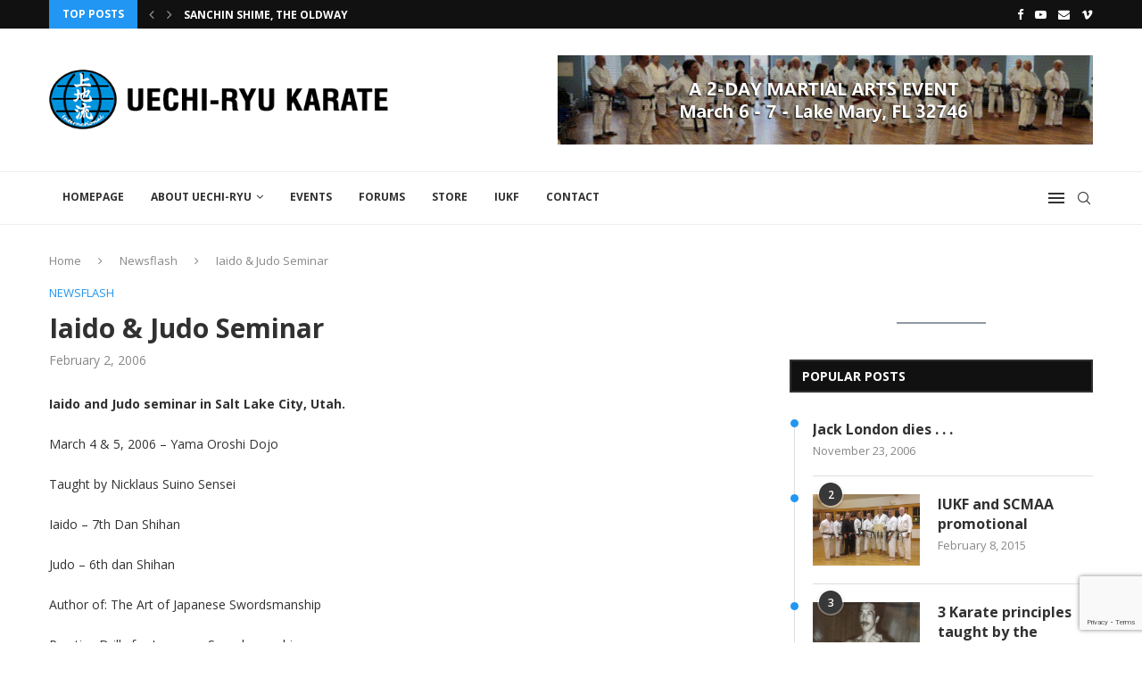

--- FILE ---
content_type: text/html; charset=utf-8
request_url: https://www.google.com/recaptcha/api2/anchor?ar=1&k=6Lcfk48hAAAAAL0UzFXm6DSeRO8MLzoGOrfXmNI6&co=aHR0cHM6Ly91ZWNoaS1yeXUuY29tOjQ0Mw..&hl=en&v=7gg7H51Q-naNfhmCP3_R47ho&size=invisible&anchor-ms=20000&execute-ms=30000&cb=emua1uoze6w4
body_size: 48142
content:
<!DOCTYPE HTML><html dir="ltr" lang="en"><head><meta http-equiv="Content-Type" content="text/html; charset=UTF-8">
<meta http-equiv="X-UA-Compatible" content="IE=edge">
<title>reCAPTCHA</title>
<style type="text/css">
/* cyrillic-ext */
@font-face {
  font-family: 'Roboto';
  font-style: normal;
  font-weight: 400;
  font-stretch: 100%;
  src: url(//fonts.gstatic.com/s/roboto/v48/KFO7CnqEu92Fr1ME7kSn66aGLdTylUAMa3GUBHMdazTgWw.woff2) format('woff2');
  unicode-range: U+0460-052F, U+1C80-1C8A, U+20B4, U+2DE0-2DFF, U+A640-A69F, U+FE2E-FE2F;
}
/* cyrillic */
@font-face {
  font-family: 'Roboto';
  font-style: normal;
  font-weight: 400;
  font-stretch: 100%;
  src: url(//fonts.gstatic.com/s/roboto/v48/KFO7CnqEu92Fr1ME7kSn66aGLdTylUAMa3iUBHMdazTgWw.woff2) format('woff2');
  unicode-range: U+0301, U+0400-045F, U+0490-0491, U+04B0-04B1, U+2116;
}
/* greek-ext */
@font-face {
  font-family: 'Roboto';
  font-style: normal;
  font-weight: 400;
  font-stretch: 100%;
  src: url(//fonts.gstatic.com/s/roboto/v48/KFO7CnqEu92Fr1ME7kSn66aGLdTylUAMa3CUBHMdazTgWw.woff2) format('woff2');
  unicode-range: U+1F00-1FFF;
}
/* greek */
@font-face {
  font-family: 'Roboto';
  font-style: normal;
  font-weight: 400;
  font-stretch: 100%;
  src: url(//fonts.gstatic.com/s/roboto/v48/KFO7CnqEu92Fr1ME7kSn66aGLdTylUAMa3-UBHMdazTgWw.woff2) format('woff2');
  unicode-range: U+0370-0377, U+037A-037F, U+0384-038A, U+038C, U+038E-03A1, U+03A3-03FF;
}
/* math */
@font-face {
  font-family: 'Roboto';
  font-style: normal;
  font-weight: 400;
  font-stretch: 100%;
  src: url(//fonts.gstatic.com/s/roboto/v48/KFO7CnqEu92Fr1ME7kSn66aGLdTylUAMawCUBHMdazTgWw.woff2) format('woff2');
  unicode-range: U+0302-0303, U+0305, U+0307-0308, U+0310, U+0312, U+0315, U+031A, U+0326-0327, U+032C, U+032F-0330, U+0332-0333, U+0338, U+033A, U+0346, U+034D, U+0391-03A1, U+03A3-03A9, U+03B1-03C9, U+03D1, U+03D5-03D6, U+03F0-03F1, U+03F4-03F5, U+2016-2017, U+2034-2038, U+203C, U+2040, U+2043, U+2047, U+2050, U+2057, U+205F, U+2070-2071, U+2074-208E, U+2090-209C, U+20D0-20DC, U+20E1, U+20E5-20EF, U+2100-2112, U+2114-2115, U+2117-2121, U+2123-214F, U+2190, U+2192, U+2194-21AE, U+21B0-21E5, U+21F1-21F2, U+21F4-2211, U+2213-2214, U+2216-22FF, U+2308-230B, U+2310, U+2319, U+231C-2321, U+2336-237A, U+237C, U+2395, U+239B-23B7, U+23D0, U+23DC-23E1, U+2474-2475, U+25AF, U+25B3, U+25B7, U+25BD, U+25C1, U+25CA, U+25CC, U+25FB, U+266D-266F, U+27C0-27FF, U+2900-2AFF, U+2B0E-2B11, U+2B30-2B4C, U+2BFE, U+3030, U+FF5B, U+FF5D, U+1D400-1D7FF, U+1EE00-1EEFF;
}
/* symbols */
@font-face {
  font-family: 'Roboto';
  font-style: normal;
  font-weight: 400;
  font-stretch: 100%;
  src: url(//fonts.gstatic.com/s/roboto/v48/KFO7CnqEu92Fr1ME7kSn66aGLdTylUAMaxKUBHMdazTgWw.woff2) format('woff2');
  unicode-range: U+0001-000C, U+000E-001F, U+007F-009F, U+20DD-20E0, U+20E2-20E4, U+2150-218F, U+2190, U+2192, U+2194-2199, U+21AF, U+21E6-21F0, U+21F3, U+2218-2219, U+2299, U+22C4-22C6, U+2300-243F, U+2440-244A, U+2460-24FF, U+25A0-27BF, U+2800-28FF, U+2921-2922, U+2981, U+29BF, U+29EB, U+2B00-2BFF, U+4DC0-4DFF, U+FFF9-FFFB, U+10140-1018E, U+10190-1019C, U+101A0, U+101D0-101FD, U+102E0-102FB, U+10E60-10E7E, U+1D2C0-1D2D3, U+1D2E0-1D37F, U+1F000-1F0FF, U+1F100-1F1AD, U+1F1E6-1F1FF, U+1F30D-1F30F, U+1F315, U+1F31C, U+1F31E, U+1F320-1F32C, U+1F336, U+1F378, U+1F37D, U+1F382, U+1F393-1F39F, U+1F3A7-1F3A8, U+1F3AC-1F3AF, U+1F3C2, U+1F3C4-1F3C6, U+1F3CA-1F3CE, U+1F3D4-1F3E0, U+1F3ED, U+1F3F1-1F3F3, U+1F3F5-1F3F7, U+1F408, U+1F415, U+1F41F, U+1F426, U+1F43F, U+1F441-1F442, U+1F444, U+1F446-1F449, U+1F44C-1F44E, U+1F453, U+1F46A, U+1F47D, U+1F4A3, U+1F4B0, U+1F4B3, U+1F4B9, U+1F4BB, U+1F4BF, U+1F4C8-1F4CB, U+1F4D6, U+1F4DA, U+1F4DF, U+1F4E3-1F4E6, U+1F4EA-1F4ED, U+1F4F7, U+1F4F9-1F4FB, U+1F4FD-1F4FE, U+1F503, U+1F507-1F50B, U+1F50D, U+1F512-1F513, U+1F53E-1F54A, U+1F54F-1F5FA, U+1F610, U+1F650-1F67F, U+1F687, U+1F68D, U+1F691, U+1F694, U+1F698, U+1F6AD, U+1F6B2, U+1F6B9-1F6BA, U+1F6BC, U+1F6C6-1F6CF, U+1F6D3-1F6D7, U+1F6E0-1F6EA, U+1F6F0-1F6F3, U+1F6F7-1F6FC, U+1F700-1F7FF, U+1F800-1F80B, U+1F810-1F847, U+1F850-1F859, U+1F860-1F887, U+1F890-1F8AD, U+1F8B0-1F8BB, U+1F8C0-1F8C1, U+1F900-1F90B, U+1F93B, U+1F946, U+1F984, U+1F996, U+1F9E9, U+1FA00-1FA6F, U+1FA70-1FA7C, U+1FA80-1FA89, U+1FA8F-1FAC6, U+1FACE-1FADC, U+1FADF-1FAE9, U+1FAF0-1FAF8, U+1FB00-1FBFF;
}
/* vietnamese */
@font-face {
  font-family: 'Roboto';
  font-style: normal;
  font-weight: 400;
  font-stretch: 100%;
  src: url(//fonts.gstatic.com/s/roboto/v48/KFO7CnqEu92Fr1ME7kSn66aGLdTylUAMa3OUBHMdazTgWw.woff2) format('woff2');
  unicode-range: U+0102-0103, U+0110-0111, U+0128-0129, U+0168-0169, U+01A0-01A1, U+01AF-01B0, U+0300-0301, U+0303-0304, U+0308-0309, U+0323, U+0329, U+1EA0-1EF9, U+20AB;
}
/* latin-ext */
@font-face {
  font-family: 'Roboto';
  font-style: normal;
  font-weight: 400;
  font-stretch: 100%;
  src: url(//fonts.gstatic.com/s/roboto/v48/KFO7CnqEu92Fr1ME7kSn66aGLdTylUAMa3KUBHMdazTgWw.woff2) format('woff2');
  unicode-range: U+0100-02BA, U+02BD-02C5, U+02C7-02CC, U+02CE-02D7, U+02DD-02FF, U+0304, U+0308, U+0329, U+1D00-1DBF, U+1E00-1E9F, U+1EF2-1EFF, U+2020, U+20A0-20AB, U+20AD-20C0, U+2113, U+2C60-2C7F, U+A720-A7FF;
}
/* latin */
@font-face {
  font-family: 'Roboto';
  font-style: normal;
  font-weight: 400;
  font-stretch: 100%;
  src: url(//fonts.gstatic.com/s/roboto/v48/KFO7CnqEu92Fr1ME7kSn66aGLdTylUAMa3yUBHMdazQ.woff2) format('woff2');
  unicode-range: U+0000-00FF, U+0131, U+0152-0153, U+02BB-02BC, U+02C6, U+02DA, U+02DC, U+0304, U+0308, U+0329, U+2000-206F, U+20AC, U+2122, U+2191, U+2193, U+2212, U+2215, U+FEFF, U+FFFD;
}
/* cyrillic-ext */
@font-face {
  font-family: 'Roboto';
  font-style: normal;
  font-weight: 500;
  font-stretch: 100%;
  src: url(//fonts.gstatic.com/s/roboto/v48/KFO7CnqEu92Fr1ME7kSn66aGLdTylUAMa3GUBHMdazTgWw.woff2) format('woff2');
  unicode-range: U+0460-052F, U+1C80-1C8A, U+20B4, U+2DE0-2DFF, U+A640-A69F, U+FE2E-FE2F;
}
/* cyrillic */
@font-face {
  font-family: 'Roboto';
  font-style: normal;
  font-weight: 500;
  font-stretch: 100%;
  src: url(//fonts.gstatic.com/s/roboto/v48/KFO7CnqEu92Fr1ME7kSn66aGLdTylUAMa3iUBHMdazTgWw.woff2) format('woff2');
  unicode-range: U+0301, U+0400-045F, U+0490-0491, U+04B0-04B1, U+2116;
}
/* greek-ext */
@font-face {
  font-family: 'Roboto';
  font-style: normal;
  font-weight: 500;
  font-stretch: 100%;
  src: url(//fonts.gstatic.com/s/roboto/v48/KFO7CnqEu92Fr1ME7kSn66aGLdTylUAMa3CUBHMdazTgWw.woff2) format('woff2');
  unicode-range: U+1F00-1FFF;
}
/* greek */
@font-face {
  font-family: 'Roboto';
  font-style: normal;
  font-weight: 500;
  font-stretch: 100%;
  src: url(//fonts.gstatic.com/s/roboto/v48/KFO7CnqEu92Fr1ME7kSn66aGLdTylUAMa3-UBHMdazTgWw.woff2) format('woff2');
  unicode-range: U+0370-0377, U+037A-037F, U+0384-038A, U+038C, U+038E-03A1, U+03A3-03FF;
}
/* math */
@font-face {
  font-family: 'Roboto';
  font-style: normal;
  font-weight: 500;
  font-stretch: 100%;
  src: url(//fonts.gstatic.com/s/roboto/v48/KFO7CnqEu92Fr1ME7kSn66aGLdTylUAMawCUBHMdazTgWw.woff2) format('woff2');
  unicode-range: U+0302-0303, U+0305, U+0307-0308, U+0310, U+0312, U+0315, U+031A, U+0326-0327, U+032C, U+032F-0330, U+0332-0333, U+0338, U+033A, U+0346, U+034D, U+0391-03A1, U+03A3-03A9, U+03B1-03C9, U+03D1, U+03D5-03D6, U+03F0-03F1, U+03F4-03F5, U+2016-2017, U+2034-2038, U+203C, U+2040, U+2043, U+2047, U+2050, U+2057, U+205F, U+2070-2071, U+2074-208E, U+2090-209C, U+20D0-20DC, U+20E1, U+20E5-20EF, U+2100-2112, U+2114-2115, U+2117-2121, U+2123-214F, U+2190, U+2192, U+2194-21AE, U+21B0-21E5, U+21F1-21F2, U+21F4-2211, U+2213-2214, U+2216-22FF, U+2308-230B, U+2310, U+2319, U+231C-2321, U+2336-237A, U+237C, U+2395, U+239B-23B7, U+23D0, U+23DC-23E1, U+2474-2475, U+25AF, U+25B3, U+25B7, U+25BD, U+25C1, U+25CA, U+25CC, U+25FB, U+266D-266F, U+27C0-27FF, U+2900-2AFF, U+2B0E-2B11, U+2B30-2B4C, U+2BFE, U+3030, U+FF5B, U+FF5D, U+1D400-1D7FF, U+1EE00-1EEFF;
}
/* symbols */
@font-face {
  font-family: 'Roboto';
  font-style: normal;
  font-weight: 500;
  font-stretch: 100%;
  src: url(//fonts.gstatic.com/s/roboto/v48/KFO7CnqEu92Fr1ME7kSn66aGLdTylUAMaxKUBHMdazTgWw.woff2) format('woff2');
  unicode-range: U+0001-000C, U+000E-001F, U+007F-009F, U+20DD-20E0, U+20E2-20E4, U+2150-218F, U+2190, U+2192, U+2194-2199, U+21AF, U+21E6-21F0, U+21F3, U+2218-2219, U+2299, U+22C4-22C6, U+2300-243F, U+2440-244A, U+2460-24FF, U+25A0-27BF, U+2800-28FF, U+2921-2922, U+2981, U+29BF, U+29EB, U+2B00-2BFF, U+4DC0-4DFF, U+FFF9-FFFB, U+10140-1018E, U+10190-1019C, U+101A0, U+101D0-101FD, U+102E0-102FB, U+10E60-10E7E, U+1D2C0-1D2D3, U+1D2E0-1D37F, U+1F000-1F0FF, U+1F100-1F1AD, U+1F1E6-1F1FF, U+1F30D-1F30F, U+1F315, U+1F31C, U+1F31E, U+1F320-1F32C, U+1F336, U+1F378, U+1F37D, U+1F382, U+1F393-1F39F, U+1F3A7-1F3A8, U+1F3AC-1F3AF, U+1F3C2, U+1F3C4-1F3C6, U+1F3CA-1F3CE, U+1F3D4-1F3E0, U+1F3ED, U+1F3F1-1F3F3, U+1F3F5-1F3F7, U+1F408, U+1F415, U+1F41F, U+1F426, U+1F43F, U+1F441-1F442, U+1F444, U+1F446-1F449, U+1F44C-1F44E, U+1F453, U+1F46A, U+1F47D, U+1F4A3, U+1F4B0, U+1F4B3, U+1F4B9, U+1F4BB, U+1F4BF, U+1F4C8-1F4CB, U+1F4D6, U+1F4DA, U+1F4DF, U+1F4E3-1F4E6, U+1F4EA-1F4ED, U+1F4F7, U+1F4F9-1F4FB, U+1F4FD-1F4FE, U+1F503, U+1F507-1F50B, U+1F50D, U+1F512-1F513, U+1F53E-1F54A, U+1F54F-1F5FA, U+1F610, U+1F650-1F67F, U+1F687, U+1F68D, U+1F691, U+1F694, U+1F698, U+1F6AD, U+1F6B2, U+1F6B9-1F6BA, U+1F6BC, U+1F6C6-1F6CF, U+1F6D3-1F6D7, U+1F6E0-1F6EA, U+1F6F0-1F6F3, U+1F6F7-1F6FC, U+1F700-1F7FF, U+1F800-1F80B, U+1F810-1F847, U+1F850-1F859, U+1F860-1F887, U+1F890-1F8AD, U+1F8B0-1F8BB, U+1F8C0-1F8C1, U+1F900-1F90B, U+1F93B, U+1F946, U+1F984, U+1F996, U+1F9E9, U+1FA00-1FA6F, U+1FA70-1FA7C, U+1FA80-1FA89, U+1FA8F-1FAC6, U+1FACE-1FADC, U+1FADF-1FAE9, U+1FAF0-1FAF8, U+1FB00-1FBFF;
}
/* vietnamese */
@font-face {
  font-family: 'Roboto';
  font-style: normal;
  font-weight: 500;
  font-stretch: 100%;
  src: url(//fonts.gstatic.com/s/roboto/v48/KFO7CnqEu92Fr1ME7kSn66aGLdTylUAMa3OUBHMdazTgWw.woff2) format('woff2');
  unicode-range: U+0102-0103, U+0110-0111, U+0128-0129, U+0168-0169, U+01A0-01A1, U+01AF-01B0, U+0300-0301, U+0303-0304, U+0308-0309, U+0323, U+0329, U+1EA0-1EF9, U+20AB;
}
/* latin-ext */
@font-face {
  font-family: 'Roboto';
  font-style: normal;
  font-weight: 500;
  font-stretch: 100%;
  src: url(//fonts.gstatic.com/s/roboto/v48/KFO7CnqEu92Fr1ME7kSn66aGLdTylUAMa3KUBHMdazTgWw.woff2) format('woff2');
  unicode-range: U+0100-02BA, U+02BD-02C5, U+02C7-02CC, U+02CE-02D7, U+02DD-02FF, U+0304, U+0308, U+0329, U+1D00-1DBF, U+1E00-1E9F, U+1EF2-1EFF, U+2020, U+20A0-20AB, U+20AD-20C0, U+2113, U+2C60-2C7F, U+A720-A7FF;
}
/* latin */
@font-face {
  font-family: 'Roboto';
  font-style: normal;
  font-weight: 500;
  font-stretch: 100%;
  src: url(//fonts.gstatic.com/s/roboto/v48/KFO7CnqEu92Fr1ME7kSn66aGLdTylUAMa3yUBHMdazQ.woff2) format('woff2');
  unicode-range: U+0000-00FF, U+0131, U+0152-0153, U+02BB-02BC, U+02C6, U+02DA, U+02DC, U+0304, U+0308, U+0329, U+2000-206F, U+20AC, U+2122, U+2191, U+2193, U+2212, U+2215, U+FEFF, U+FFFD;
}
/* cyrillic-ext */
@font-face {
  font-family: 'Roboto';
  font-style: normal;
  font-weight: 900;
  font-stretch: 100%;
  src: url(//fonts.gstatic.com/s/roboto/v48/KFO7CnqEu92Fr1ME7kSn66aGLdTylUAMa3GUBHMdazTgWw.woff2) format('woff2');
  unicode-range: U+0460-052F, U+1C80-1C8A, U+20B4, U+2DE0-2DFF, U+A640-A69F, U+FE2E-FE2F;
}
/* cyrillic */
@font-face {
  font-family: 'Roboto';
  font-style: normal;
  font-weight: 900;
  font-stretch: 100%;
  src: url(//fonts.gstatic.com/s/roboto/v48/KFO7CnqEu92Fr1ME7kSn66aGLdTylUAMa3iUBHMdazTgWw.woff2) format('woff2');
  unicode-range: U+0301, U+0400-045F, U+0490-0491, U+04B0-04B1, U+2116;
}
/* greek-ext */
@font-face {
  font-family: 'Roboto';
  font-style: normal;
  font-weight: 900;
  font-stretch: 100%;
  src: url(//fonts.gstatic.com/s/roboto/v48/KFO7CnqEu92Fr1ME7kSn66aGLdTylUAMa3CUBHMdazTgWw.woff2) format('woff2');
  unicode-range: U+1F00-1FFF;
}
/* greek */
@font-face {
  font-family: 'Roboto';
  font-style: normal;
  font-weight: 900;
  font-stretch: 100%;
  src: url(//fonts.gstatic.com/s/roboto/v48/KFO7CnqEu92Fr1ME7kSn66aGLdTylUAMa3-UBHMdazTgWw.woff2) format('woff2');
  unicode-range: U+0370-0377, U+037A-037F, U+0384-038A, U+038C, U+038E-03A1, U+03A3-03FF;
}
/* math */
@font-face {
  font-family: 'Roboto';
  font-style: normal;
  font-weight: 900;
  font-stretch: 100%;
  src: url(//fonts.gstatic.com/s/roboto/v48/KFO7CnqEu92Fr1ME7kSn66aGLdTylUAMawCUBHMdazTgWw.woff2) format('woff2');
  unicode-range: U+0302-0303, U+0305, U+0307-0308, U+0310, U+0312, U+0315, U+031A, U+0326-0327, U+032C, U+032F-0330, U+0332-0333, U+0338, U+033A, U+0346, U+034D, U+0391-03A1, U+03A3-03A9, U+03B1-03C9, U+03D1, U+03D5-03D6, U+03F0-03F1, U+03F4-03F5, U+2016-2017, U+2034-2038, U+203C, U+2040, U+2043, U+2047, U+2050, U+2057, U+205F, U+2070-2071, U+2074-208E, U+2090-209C, U+20D0-20DC, U+20E1, U+20E5-20EF, U+2100-2112, U+2114-2115, U+2117-2121, U+2123-214F, U+2190, U+2192, U+2194-21AE, U+21B0-21E5, U+21F1-21F2, U+21F4-2211, U+2213-2214, U+2216-22FF, U+2308-230B, U+2310, U+2319, U+231C-2321, U+2336-237A, U+237C, U+2395, U+239B-23B7, U+23D0, U+23DC-23E1, U+2474-2475, U+25AF, U+25B3, U+25B7, U+25BD, U+25C1, U+25CA, U+25CC, U+25FB, U+266D-266F, U+27C0-27FF, U+2900-2AFF, U+2B0E-2B11, U+2B30-2B4C, U+2BFE, U+3030, U+FF5B, U+FF5D, U+1D400-1D7FF, U+1EE00-1EEFF;
}
/* symbols */
@font-face {
  font-family: 'Roboto';
  font-style: normal;
  font-weight: 900;
  font-stretch: 100%;
  src: url(//fonts.gstatic.com/s/roboto/v48/KFO7CnqEu92Fr1ME7kSn66aGLdTylUAMaxKUBHMdazTgWw.woff2) format('woff2');
  unicode-range: U+0001-000C, U+000E-001F, U+007F-009F, U+20DD-20E0, U+20E2-20E4, U+2150-218F, U+2190, U+2192, U+2194-2199, U+21AF, U+21E6-21F0, U+21F3, U+2218-2219, U+2299, U+22C4-22C6, U+2300-243F, U+2440-244A, U+2460-24FF, U+25A0-27BF, U+2800-28FF, U+2921-2922, U+2981, U+29BF, U+29EB, U+2B00-2BFF, U+4DC0-4DFF, U+FFF9-FFFB, U+10140-1018E, U+10190-1019C, U+101A0, U+101D0-101FD, U+102E0-102FB, U+10E60-10E7E, U+1D2C0-1D2D3, U+1D2E0-1D37F, U+1F000-1F0FF, U+1F100-1F1AD, U+1F1E6-1F1FF, U+1F30D-1F30F, U+1F315, U+1F31C, U+1F31E, U+1F320-1F32C, U+1F336, U+1F378, U+1F37D, U+1F382, U+1F393-1F39F, U+1F3A7-1F3A8, U+1F3AC-1F3AF, U+1F3C2, U+1F3C4-1F3C6, U+1F3CA-1F3CE, U+1F3D4-1F3E0, U+1F3ED, U+1F3F1-1F3F3, U+1F3F5-1F3F7, U+1F408, U+1F415, U+1F41F, U+1F426, U+1F43F, U+1F441-1F442, U+1F444, U+1F446-1F449, U+1F44C-1F44E, U+1F453, U+1F46A, U+1F47D, U+1F4A3, U+1F4B0, U+1F4B3, U+1F4B9, U+1F4BB, U+1F4BF, U+1F4C8-1F4CB, U+1F4D6, U+1F4DA, U+1F4DF, U+1F4E3-1F4E6, U+1F4EA-1F4ED, U+1F4F7, U+1F4F9-1F4FB, U+1F4FD-1F4FE, U+1F503, U+1F507-1F50B, U+1F50D, U+1F512-1F513, U+1F53E-1F54A, U+1F54F-1F5FA, U+1F610, U+1F650-1F67F, U+1F687, U+1F68D, U+1F691, U+1F694, U+1F698, U+1F6AD, U+1F6B2, U+1F6B9-1F6BA, U+1F6BC, U+1F6C6-1F6CF, U+1F6D3-1F6D7, U+1F6E0-1F6EA, U+1F6F0-1F6F3, U+1F6F7-1F6FC, U+1F700-1F7FF, U+1F800-1F80B, U+1F810-1F847, U+1F850-1F859, U+1F860-1F887, U+1F890-1F8AD, U+1F8B0-1F8BB, U+1F8C0-1F8C1, U+1F900-1F90B, U+1F93B, U+1F946, U+1F984, U+1F996, U+1F9E9, U+1FA00-1FA6F, U+1FA70-1FA7C, U+1FA80-1FA89, U+1FA8F-1FAC6, U+1FACE-1FADC, U+1FADF-1FAE9, U+1FAF0-1FAF8, U+1FB00-1FBFF;
}
/* vietnamese */
@font-face {
  font-family: 'Roboto';
  font-style: normal;
  font-weight: 900;
  font-stretch: 100%;
  src: url(//fonts.gstatic.com/s/roboto/v48/KFO7CnqEu92Fr1ME7kSn66aGLdTylUAMa3OUBHMdazTgWw.woff2) format('woff2');
  unicode-range: U+0102-0103, U+0110-0111, U+0128-0129, U+0168-0169, U+01A0-01A1, U+01AF-01B0, U+0300-0301, U+0303-0304, U+0308-0309, U+0323, U+0329, U+1EA0-1EF9, U+20AB;
}
/* latin-ext */
@font-face {
  font-family: 'Roboto';
  font-style: normal;
  font-weight: 900;
  font-stretch: 100%;
  src: url(//fonts.gstatic.com/s/roboto/v48/KFO7CnqEu92Fr1ME7kSn66aGLdTylUAMa3KUBHMdazTgWw.woff2) format('woff2');
  unicode-range: U+0100-02BA, U+02BD-02C5, U+02C7-02CC, U+02CE-02D7, U+02DD-02FF, U+0304, U+0308, U+0329, U+1D00-1DBF, U+1E00-1E9F, U+1EF2-1EFF, U+2020, U+20A0-20AB, U+20AD-20C0, U+2113, U+2C60-2C7F, U+A720-A7FF;
}
/* latin */
@font-face {
  font-family: 'Roboto';
  font-style: normal;
  font-weight: 900;
  font-stretch: 100%;
  src: url(//fonts.gstatic.com/s/roboto/v48/KFO7CnqEu92Fr1ME7kSn66aGLdTylUAMa3yUBHMdazQ.woff2) format('woff2');
  unicode-range: U+0000-00FF, U+0131, U+0152-0153, U+02BB-02BC, U+02C6, U+02DA, U+02DC, U+0304, U+0308, U+0329, U+2000-206F, U+20AC, U+2122, U+2191, U+2193, U+2212, U+2215, U+FEFF, U+FFFD;
}

</style>
<link rel="stylesheet" type="text/css" href="https://www.gstatic.com/recaptcha/releases/7gg7H51Q-naNfhmCP3_R47ho/styles__ltr.css">
<script nonce="31WArtrlukz28HP1xBO-Aw" type="text/javascript">window['__recaptcha_api'] = 'https://www.google.com/recaptcha/api2/';</script>
<script type="text/javascript" src="https://www.gstatic.com/recaptcha/releases/7gg7H51Q-naNfhmCP3_R47ho/recaptcha__en.js" nonce="31WArtrlukz28HP1xBO-Aw">
      
    </script></head>
<body><div id="rc-anchor-alert" class="rc-anchor-alert"></div>
<input type="hidden" id="recaptcha-token" value="[base64]">
<script type="text/javascript" nonce="31WArtrlukz28HP1xBO-Aw">
      recaptcha.anchor.Main.init("[\x22ainput\x22,[\x22bgdata\x22,\x22\x22,\[base64]/[base64]/[base64]/[base64]/cjw8ejpyPj4+eil9Y2F0Y2gobCl7dGhyb3cgbDt9fSxIPWZ1bmN0aW9uKHcsdCx6KXtpZih3PT0xOTR8fHc9PTIwOCl0LnZbd10/dC52W3ddLmNvbmNhdCh6KTp0LnZbd109b2Yoeix0KTtlbHNle2lmKHQuYkImJnchPTMxNylyZXR1cm47dz09NjZ8fHc9PTEyMnx8dz09NDcwfHx3PT00NHx8dz09NDE2fHx3PT0zOTd8fHc9PTQyMXx8dz09Njh8fHc9PTcwfHx3PT0xODQ/[base64]/[base64]/[base64]/bmV3IGRbVl0oSlswXSk6cD09Mj9uZXcgZFtWXShKWzBdLEpbMV0pOnA9PTM/bmV3IGRbVl0oSlswXSxKWzFdLEpbMl0pOnA9PTQ/[base64]/[base64]/[base64]/[base64]\x22,\[base64]\\u003d\\u003d\x22,\x22w5nCssO0MsKjUMO1w65CwrrDtsKbw7zDg0QQJMOMwrpKwo7DkEEkw7jDryLCusKPwqokwp/[base64]/Cu8K1GcOiRErDlEUHwpvDo8O4w5zDvE1Kw7nDicKNbcKqbBp9QAfDr3I2fcKgwpnDr1A8D2xgVTvCv1TDuDk1wrQSAVvCojbDqWxFNMOAw7/[base64]/w6MFwqpvw4JnwrhgwoPDjMONw4HDnXx8WcK/KMKxw51CwoHCtsKgw5w5YD1Rw4HDtlh9Oj7CnGs7KsKYw6s1wqvCmRp9wqHDvCXDmsO4worDr8O3w4PCoMK7wq5gXMKrGyHCtsOCF8KnZcKMwp89w5DDkFMKwrbDgU5ww5/[base64]/w5cNw5TDtTvDpzt8RUDDmUnDsFI5LE7DqjzCjsKRwqDCrcOSw4gifcOJZsOJw43DlQzCv37CmjjDqCLDjiLCncOiw7tOwqJPw5ZcSB3CgsO6wo3DtsKcw63ClG3DgMOZw48cMwhwwqERw7Mrf1LCp8Oww48Gw5FjPAzDo8KOWsK+LE8/woZIH3XCssK7wpjDrsKcTF7CpAfCm8OsYcKdD8KHw7TCrMKrHHpOwrfCjsKEDcKALw3DjVHCk8Oyw5ooC2PDmjfDtcK2w7fDkBAXccO7w7U0w5Edwrs1SDFhBzg5w6/[base64]/DnsO9w77Ct2bDuMODB2jCm8K/[base64]/w4pHZcKAM19Sw4bCn8OhwpnCpBZ1ZmbCmT59J8KbRlrClVXDlUDCpsK+UcOWw4jDh8O3BMOmeWrDlcOMwpxZw6wTQMOdwrzDoTfCmcKqdil9w5Idw6PCmSPCrT3CqT1cwp9aPkzChsOvw6fCt8KjR8Kjw6XCoH/DoGFWRQDDvR0IOhlOwofCrMKHd8O+w7tfw4fCvFvDt8OvNh/DqMOTw4rDhBsZw54Yw7XCpXbDhMOVwqAhwpo0FCrDkS7CicK/[base64]/DgcOjZgvDscKMAMOlAMKPJ33Dsh7DnsOJw7XCiMOYw5RPwrHDvMOww4fCssONTVBQO8KNwoNUw7fCiVRqWEzDl3UlYcOMw6HDvMO3w7w5fsKeEMOhQsKzw47CmysQBMONw43Dn3nDk8OhUQ4Wwo/DlwsxF8OkVFDCkcKWw6EDwqBgwrfDv05jw4DDscONw7rDlFVAwrrDpsOkLE1pwqzCuMKccMKbwo1XYX12w5wtwpvDlnUAwoLCiwFFdzTDtnDCjA/DucOWDcOyw51rRH3CjQ7DqSXCrTfDnHEXwoFgwqZIw7/CjgHDlCPCl8OJXinCrlfDj8OrOMKgH1hPM0fCmERvwpTDo8Kxw57CvsK9wp/[base64]/Dg2JLw6jDj8OpHMObV8KxGygyw6B/wo7DuMOawrhYHsKRwodSYsKfw7AUw48WMwo9w5zCoMOvwrfCnMKGWcOrw5s9wo/DoMO8wplKwoMHworDuFEPQyvDicKGccKbw4dfYsOLSMK5TgzDmcO2HX4kwq3CvsKGS8KIIG3DoCvCjcKCFsKgOsOwBcO0wrYpwq7DlwtvwqNkDcOlwoHDjcOuLlU0w4bDncO2acKpckMywqhUc8Okwp9MKMKVHsO+wp86w6LCjF8RMMKRIsO0HmPCk8OJXMOYw7/CiQEfKnlsKW4TKgAZw4/Dk3hfa8OKw4rDiMKVw5LDrMOYVsO9woHDrcKyw6PDsws8aMO4dg3DkMOQw48+w6nDusOiHMOYZh3CghDCmG51w7jCicKHwqFMO3J6HcOCN3DCsMO8wqfDnSRnYcODfyzDhkBzw6/CnMK4MR/DoHtEw6/ClQnCuA5IC2PCoz8GQAksM8Kqw6HCgz/DicKsSUYnwqRhwoLDoHBdQ8OYOxzDvHEaw7bDrGYaQMORw7rCkTpFXQbCtMOYeA0JRCvClUhzw7p1w7w2clt9w7wJCcOFb8KDBzUAKGZUwojDnsKITDnCvQAUaXDCond7YMKiEcKCw5FqUXp3w4Aewp/Coj3CtMKbw7R6dEfCmMKBXHvCgA0+woRbEyc1NSVdwrfDqMOVw6PDmsKTw6TDk2jCmV1RE8ODwp1vUsKoMEbCpFRwwoLChsKawoXDnMO9w7XDjyrDiAfDnMOuwqADwq3Cs8OeVFJqbcOaw4PDi2nDmDvClxjCssK2JzFfGUELb0NdwqBVw4VVwrzCjsK/wpFyw7nDmF/CriPDsjFpW8K1ES0PBcKMIsK8woPDvsKBSkhfwqTDgsK4wooBw4PDsMKkQkzDpsOYXR/Dhjo5wokmGcKdZxIfw7BkwrhZwrvDiWnCrTNcw5rDp8K8w6hAdsOGwrPDqMOFwrDCpn7CkipfXEjCo8OYSlotw6RYw4wAw5nDmFRtBsKnFUlAaADCrcKPwo/DmlNiwqk1BX4qISpBw5YLExc4w7N1w60VfQd8wrbDmcKkw7PCv8KEwq93J8Kzwr7CsMK+az/Dq1jCm8OvCMOKdMO4w7fDi8KjawN2RGrCvVEOEsKxd8K5ZUYZVTpUw60vwr7CicKQPiMLNcOGwrPDnsO5csOiwobDg8KNER7DiEdhw4cEG1hBw4hqw6XDhMKjDcKIdycpNMKvwpMZRlJ0QybDocOGw5ZUw6TCnwjDnyczX1t4wqJowq/DhMO+wqovwqnCnA3CiMOfDsOlw5LDuMODWjLDsUvCv8OIwpQpRDU1w7o4wr5Jw5fConjDki10AsO0en11wqvCpGzChsO5M8O6P8OvIsOhw47DjcKmwqNFPzMsw5XCscOBwrLCjcKuw6srUsK1V8ODw5NJwo7Dg2PCncKmw5zCnHzDpUw9FSLDtsOWw74yw4/Ck2zCrcKKXMKZOMOlw5XDp8ONwoYmwp/CsTbCqsKbw4/CjGPCtcOldcOkHsOdMQ/DrsKkN8KpMEILwoh6w77Cg3bDk8OzwrNGwqAWAkBsw7zCv8OVw4DDkMO3wpnDocKEw7cgwrdKJ8KuUcOKw7LCksK6w7XDjMK6wpYqw6LDqwV7S01ycsOGw7dqw47Cn1TDllTDocOQwrrDtgjCuMOpwoRUw4jDsFPDqRU5w5V/O8KJVcK1cRDDqsKKw708YcKKXTUgb8KHwrZww5LCnUrDgMOKw4sIEnQyw4E6a2xtw6xMT8ONI2nCncKcaHPCmMKHFcKoYDbCuwLCrcOgw7vCjcKNHiFtw5dZwqs2O3lXZsOIHMKmw7DDh8OcOTbDosOrwrorwrkbw7B8wozCscKLQMOXw5/DgW7Do0jClsK+PMKBGjdRw4TDpsKkwpTCoRF7wqPChMKYw61zP8OZAsOpDMOuTQNQbcOFw4vCo34ORcOLeVs1YiTCoTnDpcKyTkVcw6DDoGF9wr15ZwDDvSU3woTDoAXCqGA9Z2BKw5nCkXpSHMOawr06wpTDiAUvw6PCniheTsOUUcK/I8OwB8OVZh3DtTNYworCghjCnHZJQcOJw70xwr7Dm8OoSMOUB1zDscOPbsOhdcK/w7jDqcKKPxFlLMKpw4zCpGfCtH0Nwr8URMK6w53Ck8OdHEguRsOew7rDnkgOUMKJw5/CvQ3DlMOlwo15fmVtwoXDv0nCrMODw4IuwqfDgcKcwrLCk0B+bjXCmsKzIMOfwqjCo8KgwqU9w4rCgMKYClnDv8KGUxjCvMKzeijCrxrCs8OLfjDDrTrDg8KKwpwmFMOBe8KoDMKGAyLDvMO0VcOKQMOwYcKbwpbDk8K/elF0w4nCv8OEEAzCgsKdHcKoAcOrwqkgwqdbcsKAw6fCs8O0JMObAyvCuGnDqMOxwrslwoBBw7dFw6rCnmXDmknCrTjCjDDDrsOfe8KTwr/CjcOGwoTCh8OHw6DDrhEsb8K/JFTDrABqw5DCjFl/w4NOBUXCgQvClF7Cp8OjW8KaEsOXXsOlcwleDkArwp9VK8K2w4PCinJ/w5Uvw4HDuMKwOcKTw4ROwqzDhjXCtmEEDRDClk3CgxgXw4xJw459YX7CgMOUw6zCq8Kbw6EDw5TDnsONw7hkwrIMasOEMMKhHMO4SsKtw4HDosOXwojDusK5GBoNLSV4w6HDp8KlEHLCrXJ/WMOAMMOpw5/CiMKPEsOMWcK5wpHDpMOxwoLDksOoLg5fw6piw6wacsO4HMO4RMOmwoJeEsKZUEzCvnHCjsKjwr0gQELCqBjDjMKDJMOifsO+DMOEw41cJsKHMDA2YwbDq3jDvsKww7FYMnfDh3xHeTxDfRFCCMK/wo7DrMO8asOfFkErMhrCmMOLdcKsGsK8wpFaUsOYwoo6OcKNwpQubjQBLysfdXlnEsO/PV/[base64]/[base64]/ClE/CsBXCosKUw5vDrMKlbcOQLyjDqcO2OBVlEMKfwotxEAjCqnwdUsOhw6LCgMOiOMO0wqLCpiHDvMKxw4tPwpDDgQ7CkMOSw4odw6gHwoHDv8OuP8OKw7Agwq/DjnbCsxd6wpbCgAXCujbCvcOXDsO0NcOQN0xmw7BuwrI7wrbDuQ5AcAMLwq1NDMKQISQqwpjCuSQgHjfDtsOAXMO3wplvw7LChsOnV8OEw4vDv8K+cQjDlcKmJMOuw7XDkihRwrUWw4/Dt8K/SEcIwqPDjSAXwovDg2jDnnl4UivCu8Kmw5DDrBVbwo7DhsKOdEdAw7XDtCwqw63DpVQGw7fCoMKAc8KZw6dPw5Z0XcOeFizDn8KqbMOZYhDDn3xtAXVHPVHDh1NnHm/CscOQDVBjwoJPwqNUW1EqQsOhwp/CjnbCtMOyTh/Cq8KoB3k8woxVwrJADsKvKcOdwpcAwonCmcO8w54NwogRwq0TMTrDt27CmsKPJndbw5XCghzCosKVwrUBDsKXwpfCkiAYI8KBJlbCtcKDdsORw6M9w7p5w5wvw4QEIMO6dyEIwrBxw4PCqMOhe3c0wp/[base64]/CsHLCkURzw4/DrMOmSyIbT8O9w5DCmR7CqTJUw6/DrjZHWMKlL2/[base64]/Cq10Rw5nCjznDncOuAMONWsKkwo/DgwPDvsO/KcOLcGx+w6nCrVTDnMO3wrLDtcKDbcOowpzDoHtMBMKdw4DDicKSUsOIwqbCnMOiAsKTwpUmwqFJcDc3GcOzHsK/w59Twqc6wrhOY2tpCFnDijbDl8KAwqYQw6sFwqfDpl8Gf27CoUJ3N8OXFldKBMKoJMKpw7nCo8Oow6fDtWwxVMO1wrDDqMOLQSTCqR4mwpPDvsOaO8K7JFITw6rDoy0WCjALw5QqwpscEsOyFsKIMjrDj8KeVG/DjsObLkjDncOWNhxKFhsnUMK1wpggP3R2wopYLgDCugsnEgkbSHs2JiHDk8O+w7rCnMOvaMKiDGXCpWbDtMK5XMOiw5zDoGpfcwotwp7DncOeRDbDlcK5wqoVc8KAw6VCwrjChznDlsOAdDEQLSAgHsKOeCFRw5vCo3fCtSvDnUjDt8K5w7/CmV5ufywTwqHDikRRwoV4w4AJAcOVRATDsMOFdsObwpN6XMOiw6vCrsOyQBnCvsKfwp9bw4LCn8KlfiwwVsKNwpPCvsKVwowUEWF5LD9TwqnClcKfw7vDjMKBdsKlDsKewpvDncOZe2lBwpdEw7lqSVpVw77Clj/Cvw5AVcK7w4YMEkkuwqXDpcKlRXrDjVtSdyJ+SMO2TMK1wqvDrsOPw4YCL8OiwqLDgsKAwpZ2LwABGcKpw4dNSsKsIzPDoEHDoH0udsOkw6rDgU0/[base64]/w7TCrRN1w53DiFxuw6TDnCfDlMOJA8KdBUw7wqPCjsKbwpDDqsOpw77DgsONwoDDgsKvwpbDjwzDpnAKw5JOw4XDlkvDjMKcGlsDTwwNw5QOI3pJwpQzZMOJK2VKez/CmMK3w4zDlcKcwoZQw4dSwoNDfm7Dl1rCnMKEdBpcwoYXfcOsesKewoI3b8KpwqBxw45wJ3w3w4cPw7oUW8OkBE3CtDXCjC9jw4DDl8KFwrvCpMKdw5PDniXCu3jDv8KpPsKTwoHCssKUGsKyw47CsxI/wokONMKDw7MWwqhLwqTCoMK8KsOxwp83wrYNHnbCs8KzwpzCjS8+wq3ChMKZMsOMw5UlwqnDsS/DgMKyw5fDv8K5PxvCly3DhsOhwrkfwqTDo8KxwrtRw58yP3TDp1/CmQfCv8OYI8Kpw4J0ABrDisKawoYIOkjDvsKaw6DDpQLCv8Ojw4PChsO/XX55dMOJEALCmcOfw78TFsKMw4lWwpEnwqXCkcOtHzTCvsKbdxNXZ8Olw7FRQgNuDXPCqkDDkVoMwopowpIrORoxTsOywrBUPAHCrA3DgEQcw4FQdi7CtcOyIwrDg8KBZETCncKBwqFJC3N/[base64]/[base64]/[base64]/ClxE+Q0TDm8KBw7YmEMKTUzYJw68kwpEPwqByw5/[base64]/DjWJfwrPDvsOXwrgiwpdSw4DCrA7DuFjDpWjDsMK/D8KmXgxCwq3Do2XCtj00TQHCpB3CssO+wo7DvsOcZ0Z/[base64]/DpigZSMOqXgYWw7jCscOiDcONJl3CvcOWQsK8woLDrcKANh5FdH8Rw4TCiT84wqbCicOZwo/[base64]/CgwDDtnfDksK5w7bDj8KkXX9ZBsOQw7l6a2dWwqHDjRA/bsKsw4HCksKwNUjDpRRNfAbCkCrCuMKnwqjCly7CkMKdw4fCrW7CghLDkkMjbcOBOEc8NG3DgnxaXFYow6jCpcOmLEtrMRfCmsODwo0HPjAAdCzCmMO7wpnDg8KHw5jCoAjDh8OTw6nCqE88wqTDhMO+wofChsK4VXHDrMKUwptzw4MVwoXCnsORw51sw7VQAhgCOsO/HgnDigjCgMKHfcOFLsKRw7rChcO4C8OFw4tCQcOWEkHCogM5w48ocMO2XsK2W3Qbw7ooHsKvNWbDsMOWD1DDnsO8FsO3RTXDnWZwFALCjBTCviQcL8OvTGlQw7XDqibCl8ONwpUEw4BDwo7DocOvw4FBMUDCvsOWw7DDjWnDk8K2fMKPw6/DtkrCixrDsMOsw5vCrxhnN8KdCxzCiSDDtsOxw7rCvR85bW/CgW7DscK6LcK1w6LCoivCo2zDh1hrw5PCkMKhVXDDmSI5YBjDhcOmWMKYB3fDozTDucKhU8KyOsOVw4vDrHEvw4nDtMKVVS8kw7LDlyDDn2F6wodJwoDDuU40EyrCpjrCvlw2DFLChQ3DkHfCqjXDlilZGBsaNBnDjis/TDkCwqAVcsKDXgw0d03Dq1o6wpZ9ZsOTfcOSZHBTScOOwoHCrm5OacK9SsOZTcOow6Ylw4FFw6rCnFQvwrVCw5TDkw/CosOSCFzCtyU7w4DCuMOxw7lYwrBdw4NnHMKGwrJDw6TDp1zDlRYTYQRRwprCqcKlIsOWWsOXRMOww7XCqzbCglHChcOtUmQRGnfCqUhuHMKtAzhsBsKYP8KAQWcgQyAqUcOiw7gEwpEyw5jCnsKrIsOew4Q8w4jDjBZew4FFDMOhw6Q/OGcrwp9RecOAw6IADMOWw6LCqcKWw7wnw7wXwpVKAm4kKMKKwo44QsOdw4PDn8KZw6d8GcKhHwxWwqYVecKUw7jDhBUpwqnDjmxTwoEZw6/Dm8O6wrzCjsKaw77Dmk9TwojCtRxxACPCosKGw7ISNGNbI2jCgQHClWBdwpJhwp7Dv148wpbCh27DuD/CpsKnfwrDmTrDhQkdbRLCisKMRkpEw5PDl3jDoi3DkH1qw6XDlsO+w6vDsCF9w7cDUMOObcOPw7nCh8OOd8KCTcOvwqPDicK/J8OKAMOTIcOwwpnDnMK3w5ANwozDmSIzw7hmwqUaw717wr3DgRDDrwDDj8OEwrLDhGAPwqjDvcO9OTJyworDun/CtAXDh2nDnDRXwpMkw54rw5V+OQppN3xVZMOWJMOTwosmw4vCsHRDMz5lw7fCi8OjKMOzBk4KworDmMKxw6TDsMOYwqsrw6jDk8OCK8KYw4PCr8KxZAp5w4zCqDPCpzHCjW7CuQ/CmnrCnDYraXhewqwcwp3DoWBPwovCnsOGwrHDhcO6woUdwpBgNMOPwpxQKWVyw7NkH8K0wqx5w5UQDH0Iw40fWgvCp8OAPiZIwpDDgyLDpcKswojClcKww6HDv8KjQsKcAMKpw6otc0RtFg7CqcOHUMO5ScKGPcKOwo7ChT/[base64]/[base64]/Dnx1jAsO4QTbDtsKWwqRudQ9rZMKTwpArw6zCicOSwqIIwp7Dnho+w6t6PcKsccOawq5jw57DtcK5woDCk0hDEQ3DuXMtMcOPw63CuWUhIcObFMK8w7zDm1ZEElrDmMOmMnvCp2MhCcOlwpbDncOaTBLDhjzCv8O/BMK3LUjDhMOpCcOxwobDgBJwwrDCgMOsOcKWW8Osw73CnAhLGDjDuQ7DtBUxw6Vaw5/CnMK6WcKEX8Kvw5xMDncowqTCkMKewqXCpcODwoF5KjAbXcO7F8Ocw6BmS10gwrZhwq3CgcOPw5g+w4TCtzhgwpDCg3MVw43DoMOSB33DiMOvwrFVwrvDkTHCilzDtcKIw4lVwr3Cp0XDu8Oew70lccO2d1zDlMKLw59uPMK2ZsO7wrNqw55/KMOYwoUzw7weJzjClRA9wox0fwXCpxBIOR7CoxHCn1dWwrkEw5TDvmJDXsOsa8KPGxXCksOEwqvCpW5FworDi8OGKcOdC8KwWnUUwoPDucKBBcKXw4IhwqsfwonDtyHChHklfn0dUsOMw5ccLsOlw5zCpcKKw48USytVwp/DmR3ClMKeZ1kgKRzCugzDoSsLQVxcw5PDuHVeUMKQbMO1KhfCr8Osw6nCsBPDjcKZPwzDpMO/wqVaw6pNeB19CyHDusORSMOsKEUOCcOXw5xhwqjDlBTDgWEdwpjClsOrIMO4TGDDpCovw5JQworCm8KtSUfCon1+BMODwovDr8OaWcOSw4TCpkvDjwkVX8KvcwpbZsK6UMKRwpEDw5INwp3CvcKmw73CkXkyw5/CuVVhT8K7wqMHCsKuERwvBMOiw57DksOMw7nCoWHCgMKdwoTDuwPDqlLDoD3DgsK1IxTDmDPCixbDvjZJwohcwqtAwr/[base64]/DvxzCusKMDklWw5wdwrHDpsKSw6IuA8KQelfDjsKiw7PCqFzDoMOLd8OIwrZ6ERUwIVtuKRp9wqXDsMKYAFYsw5XDlCwcwrxUU8Kiw6TCu8Odw5DColVBZSAUKQJ/Jjdzw4LCg31WLcK0woINw5rDr09nZsOvC8KJd8KBwq7CksO7UnlWdjnDmnoVJsKOHlfCgH1FwpTDosKGaMOjw5LCsk7DocK/w7RpwrBEFsKKwqHDvsKYw7dowovCoMKEwrPDjlTCn2PCvTLCmcKPw5TCih/Cs8O2w5jCjMKqIhkew6pUwqZYfMOedizDgMKhenXDp8OpNkvCoCvDocO1LMO6ZX5WwofDqU8Ow4xdwowgwrbDqxzDksK/[base64]/w64aXsOlacKTwrQ9d8OIAMOyw67Cqzc3w4IYZSfCgMKFPMO8T8OrwohxwqTCsMO0PwRzJ8KYNcOnWcKPIgZfMMKDw5vCsBDDiMOCwpRzC8KfKH0zZsOuwrfCnsO0ZsOKw4AnJcOmw6AhfGHDpU3DrMO/wr51ZMKXwrIsHgBYwoYeDMOCKMOZw6oIPcKbFTRLwr/Cr8KEwpJYw6fDrcKXGG/Ck2DDrmk5dMKIw6twwpjCk1tjQ3QuaH9mwoEuHm9qJsOXGV8zEl/CtsOuNsKAwr3Cj8O+w5rDsF5/JcORw4HDlzF+ZsKLwodcFVbCrwZifRgfw5/DrcOfwoTDt0/DrgljIMKDXlECwrPDrVw5wrfDux3DsG5vwo3CtzYTHBjDuGFtwoHDiWTCi8KDwrAjV8KMwrhFIwXDlj3DuGFvI8Kvw7crU8OtHQUWKG1zDBDDkWNFO8OWEMO3wq0VFWoEw6xmwo3CvHJnC8OALsOwfC3DnnFOcsOsw7TClMOmbMOsw5pjwr/[base64]/CvcOXw5bDjRoiDcOJw51cwpbDvQFMw5nDpcKtw4zCnsKpw4I6w47CuMODwqdCWRtXJkhjZCLCkmZsPHJZIhBQw6MDw5BBKcO5wp5TKg3CpcO1N8KFwoMdw6sOw6HCr8KXZDhNIBXDmWkfwozDuVMBw5HDtcKLTMKsCBfDtMKQSGDDrHUwTh/[base64]/CvChMwpXDsMKHDsOYwpFtG8K2w4rDpsOCwqzDtwbCtsK+w5xdThnDr8KVSsK+WMKqY1oUZjtxXj/CnsOAwrbCrhTCrsKFwoFBYcO5wo9mHcKaUMOmDMKgEErDkmnDtMK+DTfCm8KcEFJkT8KjLDZ4RcOuQibDoMK0w48Sw7jCoMKOwpFrwpgjwonCuVvDjm3CpsKfJsK/[base64]/FsOyfnlCR8OLGT4OEGF5WsKhdGrCrhjCqz1VMgPCiFY8w69Kwo5zwonDrMKFwqXDvMK9bMKZbV/Di2HDmiUGH8KFasKFRQoAw4zDuHEFbcKJwo5sw6kDw5JwwrgswqTDgcKeUcOyVcOaVTE8woQ4wposw4DCly8HBnTDqwNWH05Nw505MTcUwpkjWEfDicOeGF8GSkd0w6PDhj5mVMKIw5Mkw6LCqMOaIwBFw5/DtgIow70nGFrCuRJsL8OZw5Vqw6rCgsODVcOiMzzDpHJ1wpPCmcKtVnJ3w6vCiW4rw6rCnFvDjcKJwpw5JMKPwrxkRMOxBDvDhh9qwr9gw5UVwqHCjBfDjsKZJlHDmRrDgAHDvgfCmVkewp4GXHHCsT/Du00hdsORw6LDvsOcUDPDjmwjw7HDh8Opw7B5aHrCq8KIasOXf8OOwqFNQzLCr8KWRibDiMKTFH1xRMOSw7HCpB3DiMKGw63DgHrChR5QworDqMKYUMOHw6fCuMKYwqrCi2fDkFEdO8OjSlTCrG/CinZDBMKICz8ow51xORp4JMOdwrfCm8K7WsK0w5DDpFkawrI6wp/CiAvCrMO9woRowpDDthLDjRPDu0Z8WsK9CmzCqyPDvhrCsMOyw7kPw6LDhcOGMgbDnzpCw49RW8KDT2XDqywGVmvDm8O1a1NHwpdjw5V5w7Qgwqo3cMKsIMKfw5gBw5A1VcKOc8OCwocew7HDoGR6woNWworDvMK7w7/CsDBkw5TDuMO9CMK0w57CisO5w4U7TDkTA8KLTMO6GzADwpFGFsOrwrXCrCwHBlLCicKgw7NjLMK2IX/DlcOJAhhNwrNzwprDjUvCiE5zBgvCqcKEAMKswqArSyB/HSMAb8Klw6ZRGsO/G8OaGHh6w5jDrcKpwpAWMmLCuD7CocKLCmJ0TMKwSivCq2HDrmx6SGIuw7jCqMO6wpzCp1PCp8OOwowZeMKdw7nCv27CocK8T8Kvw4AeP8K9wr/Dol7DvkHCtcKzwqjDnyrDosKpHsOQw5DClEcaM8KYwr9nQsOsWz9qfMKqw5YawqRZw6/[base64]/w5LCssOqwqjDhDLCpwHDoWJoasKMw6tiw50zw6N0I8OYXcOaw4zDrcKuY0zDik/Dt8K+w4LCrlPCh8KBwq9/[base64]/Dk8Ksw6NMwoxuw7/[base64]/Do8KFRxPCocKawrTDk8KkLsOIw6nDj8O3w7PClGLCok4RwqHCusO4wrVgw6Ebw5LCn8Kjw78cccKFKMOQZcKGw5fDq1MeQGgtw4LCjhIKwr7CnMOYw6ZiEsOdw7N9w5fDoMKYwptIwoYVFB8ZBsK2w6dbwp9YH1/Dn8Kreh9hw4pLABfClMKaw6IUUsOcwqjDhGlkwqB8w7DCoHXDnFk7w6rCmhUeKmZJXmtmcMKTwrYLwoIuRMOvwqwswoprfwPCh8O/w7Fvw6dXM8Odw4LDmD0vwrjDjlHDhmdzZG8Tw45eWsK/KMOiw5sJw7U4OMOjw4TCrHjCsCzCqcO0w4jCnMOraEDDqxXCqmZQwqocw6FHaSIdwoLDncObOEF+XcONw4p5a1giwr4IQifClwVcdMOrw5Q3wqsFf8OCfcKyTBZpw5XCnR5hChALV8O8w6QETcK6w77Cg3IUwonCjcO3w5Vtw4pqwpHCl8KywrbCkMOHM2/[base64]/[base64]/w4fDmUUbw6rDjMOfw402w7XCn1Nqw5BGAMOWw7rCk8KYOTnDoMOvwpdVZcOaU8OGwrTDikfDhSAWwq/[base64]/wrjDggkpbHIDwrrDrcOkwqJbw4HDkVfCoCjDg34cwqrCrHLDmBrDm0gFw49LCHdDwo7DlzXCucO1w7jChnPDrcOsCsKxF8KAw6Nfd0M7wrpNwooWWk7DjE/ClUvCiyDCox7Cr8K7MMOdw44mwpbDi1/DisK/wrhMwoDDm8KWIGxIFMOhPMOZwrs6wq0Uw7tmNk7DrQzDl8OLADvCoMOwQWZIw7xrMsK3w6sxw7FkYmkzw4jDnzXDpDPDocO4E8OfHG3DlTZ/QcKDw6LDkMO2wqPCiDNjeg7DvHfCo8Omw5bCkjrCrjPCl8KnfCTDokbCjlDDmxDCk1/DvsKowrMbQMKTVF/ClnddLDzCrcKCw6IZw7IQPsKrwpdHw4HCtcKFwpRywobDjsKBwrPClEzDgT0UwozDsHLCvTEUaHBNcC0Nw4x+HsOYwqNUw7Nwwp3DrgvDsnJKHRprw5DClMKJBAQ7wo/DtMKtw5vDuMObIDzCl8KOcknDpB7CjVbCsMOCw6bCqBVYwpsRdAl4N8KaEWvDqnwAcG/ChsK8woDDnsO4XxfDk8O/w6g1PsOfw5bDmMO4wqPCi8KkdMK4wr1Tw68Zw6DCssO1wqXDusK0w7DDn8KCwrnDhEN/DwDCv8KMRcKvFGhpwpB3wqzCm8KTwpvDjjzChcK9wpjDmgRHEkMQdQPClGXDu8O1w5lKwosZKsKzwoXChsOfw4t/w4ZRw4YqwppXwqFALcOVHsKrIcO7f8K6w4cbPMOIcMOVwoPDqQ7CvsOPKVLCisKzw4FrwrY6V3RTXQrDt1tJwp/ChcOzfnsFwr/CnjHDki8JfsKhQUNTQAodL8KMemFcEsOjf8OTB0rDpcO5SWPCi8KpwpBWI0DDo8KjwrfDvUDDqWfDoWlYw7jCvsKMDsOBVcKEXkPDpsOzS8ONw6fCshnCqXVmwp/CsMOWw6fCkXDCgyXDm8OfUcK+Q0pgHcOAw4XCm8K8wogxw5rDj8KsesOJw5xFwq4hSQvDpcKsw7o/[base64]/DiMO5WMO7w7jCg8OIfsOBcsO2fsKZwqnDiSrDgAAEWDcZwpXDjcKTesKjw47Cr8OzOFw1VFNzFsOtYW/[base64]/wr0xw5V0wp7Cij/CmcOMw6tzwoYnBcOfJV7CqCdRw6nCp8OawqPDkgzDhnZGQMKLVcKqH8OJQcK0EEnCuCkNZzQvJFDDnhNAwp/[base64]/[base64]/wqUQIxHDgsKfUcOtR8OgcmgxNFHCsMKnbj01PsO0Y8Omw79aD1fDuX02KjR1woRZw7tnV8KgI8KSw7fDtX3CgHFfZV7DlhTDs8K+MsKTYC0dw454eD/CnUVrwoYsw5TDmMK2KRDCnk7DmMKebcKSd8Oxwrg3X8OQD8KEX3bDjidzPsOKwqrCsyIgw4jDs8OcQMK4S8OfPnFEw6dhw6N2w4IoITY2fWXClRHCuMOqITwdw5DCkcOuwovCmwlNw4U2wo/CshHDkCYswqrCocOGEcOWBMKow4ZAGsKuwo8xwovCqsK0TgEEKsKrHcOhw4XDsVJlw54/wrPDrGTDpEtDbMKFw4Y5wp8mCXPDkMOAelTCpkJ5TsK4OHvDj23Cs3XDuQoSOsKAd8K0w7TDvMK8w7rDoMKoQMKWw6fCiV/Dv3rDj3tzwrM+w71kwpptfcKRw47DlMOsN8K3wrjCpwvDj8KmUsOtwrvCisOIw7TCgMKyw7VMw4wCw6VbHwLCkCrDoXYXf8OQScOCS8K8w6HDkCJAwq1yTjXDkgFFw5VDK0DDqcOawqLDp8KGw4/DlhF9wr/Do8OABsOUw5cAw6oyFcKyw5duGMKywoPDpHjCgMKUw4nCrAA1I8KhwrdOIBbChMKQAkrDssOSAkJUcCLDuEjCslJswqA0d8ODe8OFw6TCm8KOJ0nCvsOlwpbDgsOtw79fwqJDdMKEw4nCgsKBwp/CgBXCnMKCJiBma2vCmMOFwp0+QxgSwqfDtmNbRMKIw48sWcKgHRbDoirCq0DCgUkGDmrDp8ORwr5QHcOZEzTCg8KNEnINwo/Du8KGwo3CnGLDh0d3w7gwMcKXJ8OKQRspwoLCoSHDtsOEbEzDkHRpwpHDpsO7wr5WJcO+K3nCl8KpX1PCsGphXsOhIsKEwo/DmsKfQ8KtOsOJSVRrwrjCssK6w4TDqMKkMSLCvcOwwpZ2esKew5bDq8Oxw4N4ElbCl8KMDVMkEyDDtMO5w7zCsMKqaBkkVMOhO8OPw4Aywr0XI13DtcOww6Y7wojCkTrCqSfDisOSfMKoXUAnLsO1w50mw6nDnW3Dk8OJcMKAezXDlsO/[base64]/DvsKaw5HCpB3CnMK6wr9SRx/Dgm/[base64]/CisKeC8KcwqTCtsOXw5FswpdRMsKbKsKsO8OVwqnCtMKBw53CmmnCiyvDgsOebsKhw5TCg8OYScOqwpx4ZWPCqkjDt2dRw6rCoVVhw4nDj8KWdcKPf8KWanrDlTHDj8K+HMOJwpErw43CqsK/wo/DtzsQAcOALFbCnDDCs3HCm2bDincjwqUzNsK3w47DqcKtwqBuSHDCuxdoNEDDlsK/TcOBfilmwohXGcOMKMOWwpDDgcKqEQnClMO8wrrDj3E8wqbCpcOdT8KeesOTQ2PCssOfMMO4XwRYw5VOwrvCjMObOMOOIcKfwoLCoivCtmcFw73CgxvDtDo6wpfCpwhSw7tVXUEsw7sAw4dEDl7DqzLCuMK/w5/DpGXCqMKvGMOlGEpCEsKJYMOBwrjDqFnCvMOTO8KKID3CnMKgwojDgsK0ERvDnMK5SMOXwoAfwqDDp8Ouw4bDvcOoX2nCmlnCmMO1w7RAw5rDrcOyejZWFXNNw6rCqwhwOTXCmWRxw5HDjcK+w7Y9McOQwpp7wrVTwoACci7CjsKLwoZ0bsK4w5QHasKnwpZywr/CmyRsG8KFwrzCicOKw5hLwpDDuQTDvkodBTICW0fDhMKew5ZedmVEw7/DssK6wrfDvz/ChsO9bW4VwrXDpE0ENsKXwovDlsOracKpLMOjwprDp3oCLX/DhEPDncOcwrbDimjDjMOMImfCq8Kuw5U4c2rClWXDhyfDoyLCmz53w7bDm2UGXRMtFcOtcilFQTnCk8KOYXcGX8OiN8OlwqEaw7NPV8OaZ1AswrXCmcKwK1TDk8K/NcK8w45RwrwuXARfwoTCmjnDpj1Ew7dZw7QfBcOrw51kVyfCgsK3O1Auw7bCpsKHw4/DoMKwwqTDknvDgxfCsn/Dp3bDlsKwQTPCtGkiW8KCw6RQwqvCj0XDlMKrM1bDjRzDrMKpccKpZcK0woLCm2kvw6U9wopACMKqwrZ4wrHDujbDv8KaCErCkCcoI8OyCXnDpCggG09hbcK1wr3CjsOmw4dyAmnCn8K0Z2NXw5U0CV/[base64]/DuV7CiWvChFxrw4cEQytmOQPDulgmKMOWwpFAw4HCnsO5wrTCgGYQLcOOXsOieWdaIcK2w4Nywo7Chil2wpJjwohLwrTCtjFyJThYHMKTwp/DmyjClcKFwpPDhg3DtnzCgGsqwrTDgRRHwrjDghFacMOVN0guEMKTZ8KXVAjDqcOKCMOiw4nDvMKkFyhSwoIHZTZgw5hWwrnCusOyw7HCkSXCpMKLwrYLb8OeEGfDncOYYCR0wrnCgnjCo8K3PcKzAFp1IQ/DuMOEw6XDimjCvATDr8Opwp4hAsK9wpTCqz3CjAkWwoVuD8KWw4/CucKtworDusOOZgDDlcOeAhjCnDZfEMKDw4k3amgAPx4Rw4JWw6A8cHwdworDv8KkcHjCrXtDFsODN0TCpMKwa8O7wqssFlnDpMKZYw3Cm8KPLX5JPcOuBcKEPsKWw5vCvcOgw5BXXMKaBMOWw6QCMlDCjsKCWWTCmQRZwpAUw6ZqFlrCsR5ZwpsnNwTDsy/DnsObwokBwrt7WMOhV8KcTcOJN8KCw7LDuMK8w53ClTNEwoQCKnVefTENGcK0ScKrBcK3fsKIeAQ9w6VCwrnCl8OYBMOrOMKUwpt+GsKSwo4tw67CvMO/wpN3w48Cwq7DtTs8HS3Dj8O0dsK4wqLDp8K0MsK5WMOALl7DjMKIw7XClhxbwqHDqMKvH8KVw5IsJMOQw4jDvghBPBs1woUkQUbDtFR+w57CqsK6wpINwqHDj8KKwr3CtMKHHkDDl3DChCPCmcK/w5xsMMKfRMKLwpZ+MEnCsjTCkDgGw6NoJzvCs8Kcw6rDjQMFDCtowrplwo8jwrRSOzfDjG7DkHFSwoVBw40ww4tDw7bDq1DDksKxwqbCo8Klayc/w5HDm1LDqsKPwqfCgjvCoFJ1amhXw7rDvTrDmT97EMOfbMO3w5UUNcO2w4nCrcOtCMOEL2RDNwIJa8KEbMKMwrB7MFrCrMOWwqQKJz0Gw7gAeiLCqV3Drl86w4nDmMKxVgnDjyUjf8OUIMOLw5XDqlYgw6Nuwp7Ciz1hU8Omwo/[base64]/Drlx6wqPCgFHDpcKBWQQafhvChMOHRsK6eivCnCDDusOPwrYjwp7CgAbDk3l1w5zDgGbCsTbDh8OWfcKRwojDmkIWP0/Dj2cHBcOWYcOVU0oKAiPDnm4HSHLCkDcIw5ZbwqHCjsKtTMOdwp/DnMOdwrrDuFpuMMKkZGXCtAwTwobChcKkUl8YIsKpwpQ9w4gGOyrDnMKVf8K5VW7CvUTDosKxwoBSH1sMfHQ1w7hwwqNwwp/[base64]/G18hw6tcMsOLwoxew756wrbCjUDCnHHCrMK1wpTCrMKywrnChQ/ChcKRw4/[base64]/CqVfCtsOzw6zCjmstw7jCiE0rwqHCl28HCgbCvGDDkcKzw4gNw4DCtcK4w4DDrsKOw416QS1LP8KPO0k1w5DCnMODCMOIJMKNO8K1w7TCrhchJsOTfMO3wrNGw4fDkyrDoSHDusKlwprCvW5cIsKsEENDPAzCk8OQwpgJw5TDi8KAIUrCsz8dPMOlw7dQw75swo1nwo/DmsK5b1vDgcKLwrXCqxHDlsKEXMOkwpxqw77DqlfCl8KIDMK1Q1JhPsKFwpXDlGBvQcO8R8KawqR2acOHITAZHMOoPMO5w4HDnyVgLFwCw5HDvcK7Y3rCjcKMw5vDlhrComDCkA3Dqx4swq/DqMKSw5nDp3Q2MGwMwqFYIsOQw6VXwrHCpDjDhlTCvnVHdHnCocOwwpLCosKyEBfCgCDCoHrDuwvDjcKzW8O8AcO9wpVpFMKlw41iVcKVwrFhRcK2wpF1f14geUHCuMOjTQfChDvDjF7DmQTDm1FuK8KBOgQOwp/Dg8KFw6dbwppLOMOtWQ3DmSHCqcKqw7N0Rl3Dl8Obwr0/YsO/w5PDqcKiM8OEwoXChxEWwpTDlk9QKsOxwonCtcO/E8KzLsOqw6YCX8KDw6ZRUsO8wqTDlx3CpMKbN3LCrcK0eMOQMsOYw5zDnsO5c3LDg8Ovw4PCmcOmYcOhw7bDo8OCwopxwpYhVB0/w4ZFQGIxRDnDm3/Dh8O9DsKcZcKEw6MbG8OFC8KQw4oqw73CkcK5w67DsC/DqcO6eMKoZRdqZBvDo8OkLcOWw77CiMKfw5V9w5rDgTgCKnTDhCZNTXY0GG5Cwq0XDMKmw4tKBV/ClwPDlMKewpgXwqMxCMK3BWfDlSUUL8KuZBV3w77CicO0NMKkd0cHw71+VSzCucOdSF/DgThSw6/ClcKBw6V5woDCmcKTesOBQmbCuUPCtsOCw4rCmUcmw5/[base64]/[base64]/Cp8KnUcKXwoYPwqTDrBUGHApxw6PDhEtvN8OPw6cAwrTDn8OkdhF6IMKiHxHCpEjDmMObFcKhEAbCvcKAwqLDm0LCqcK1QzEfw5hrbgjCnXE/[base64]/[base64]/DuwDDuMKyancFwosMw5vDmh3CqsOawog8wqhLfcOpw5fDk8OFwprCnyNwwp3DtcOuDhw9wqnCsyp8XE99w7bCvVEZOmjClQDCvjDCm8O+wofCm23Do1/Ds8KAAnFvwqPDt8KzwoPDnsKVJMOFwq4raC3DmzMWwpbDsxUAd8KRQcKZZwXDv8OZAMO9dsKvwqdcw4/Chl/Ct8K+asK+f8OHwrkoNsOAw4xkwpnDncOuKG5iW8K4w5BuWsK5K0fDncKjw6tYc8OGwpzCmkDCqwQcwqAkwrJZSMKGb8KSHizDh3pYdMO/wrLClcKmwrDDtsK6w7fCnDDChj7DncKjwrHCpcKRw5TChCvDmsOFFsKib3bDvcOzwrXDlMOhw43CmMKIwpkvMMK3wrd+EDgCwrd1wocACsK5wq7DpE/DjcKbw6nCkcOMD1hGwpUtwqDCvMK0w74CF8K+Pk3DrsOiw6LDtMOLwovCrwnCghnCtsOwwpTDrcODwqM4wrIEEMO8woIowqIDGMOAwr4KA8K2w5VgN8KYw7BrwrtZw63Cg1nDrwjChXvCl8K7DMKfwo9wwozDsMOgUsOjWTUrUcOqbE9oLsOsJMK6FcOrHcO6w4DDr3/Dq8OVw4PCigDCvz5bdCHDlzAVw69Jw403wpzCrAHDqxfDp8KuEcO1wokQwqHDssKbw4LDoGFkfcKwIMKSw6PCtsOnPj5EIR/CrW4Rw5fDkGRIwrrCgXfCuXF7w6soF2zDhMOvw54Mw53DqG9NQcKFJsKrRcK5bSkKFcKNUsOMw45zfiHDjULCq8KzGENhMT9uwqYxIMOaw5o+w4HCqUNfw6nDiA/DksOLw63Diw3DiQ/[base64]/[base64]/[base64]/DgMORw4UyUVHClMKGw43Cm3kow4/DqMOlc2vDs8OGVQjCnMO/DxXChXwMwr7ClwTDiWxXw7xjW8KkL2ZmwpvChsOQw5TCog\\u003d\\u003d\x22],null,[\x22conf\x22,null,\x226Lcfk48hAAAAAL0UzFXm6DSeRO8MLzoGOrfXmNI6\x22,0,null,null,null,1,[21,125,63,73,95,87,41,43,42,83,102,105,109,121],[-1442069,664],0,null,null,null,null,0,null,0,null,700,1,null,0,\[base64]/tzcYAToGZWF6dTZkEg4Iiv2INxgAOgVNZklJNBodCAMSGR0Q8JfjNw7/vqUGGcSdCRmc4owCGczzERk\\u003d\x22,0,0,null,null,1,null,0,0],\x22https://uechi-ryu.com:443\x22,null,[3,1,1],null,null,null,1,3600,[\x22https://www.google.com/intl/en/policies/privacy/\x22,\x22https://www.google.com/intl/en/policies/terms/\x22],\x226Na+4X9nD2lEfzj7U8rO7x+bQv3hY/cYkHGMnvmyP8Y\\u003d\x22,1,0,null,1,1766555280613,0,0,[45,176],null,[139,20,50,76],\x22RC-ojZbVo1XPKX7Yg\x22,null,null,null,null,null,\x220dAFcWeA4k5J7--eGZSFsfviuJTNUV94K-DeZLf_qQey80WiuHSFMmsiDwrh6q5-8U4KY4plx-YJdZURj46WwLQIur3ygsUy4YnA\x22,1766638080417]");
    </script></body></html>